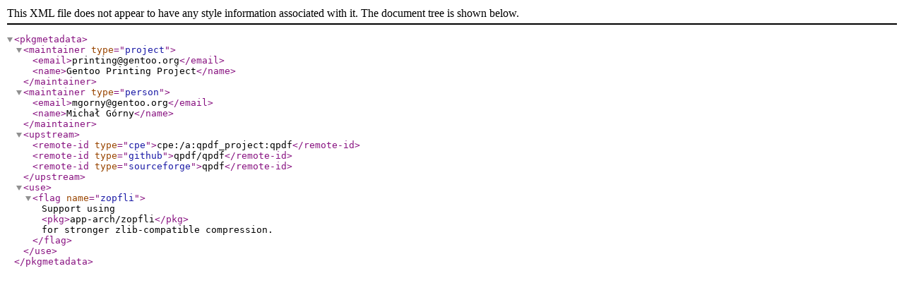

--- FILE ---
content_type: text/xml
request_url: https://ftp5.gwdg.de/pub/linux/gentoo/gentoo-portage/app-text/qpdf/metadata.xml
body_size: 689
content:
<?xml version="1.0" encoding="UTF-8"?>
<!DOCTYPE pkgmetadata SYSTEM "https://www.gentoo.org/dtd/metadata.dtd">
<pkgmetadata>
	<maintainer type="project">
		<email>printing@gentoo.org</email>
		<name>Gentoo Printing Project</name>
	</maintainer>
	<maintainer type="person">
		<email>mgorny@gentoo.org</email>
		<name>Michał Górny</name>
	</maintainer>
	<upstream>
		<remote-id type="cpe">cpe:/a:qpdf_project:qpdf</remote-id>
		<remote-id type="github">qpdf/qpdf</remote-id>
		<remote-id type="sourceforge">qpdf</remote-id>
	</upstream>
	<use>
		<flag name="zopfli">
			Support using <pkg>app-arch/zopfli</pkg> for stronger
			zlib-compatible compression.
		</flag>
	</use>
</pkgmetadata>
